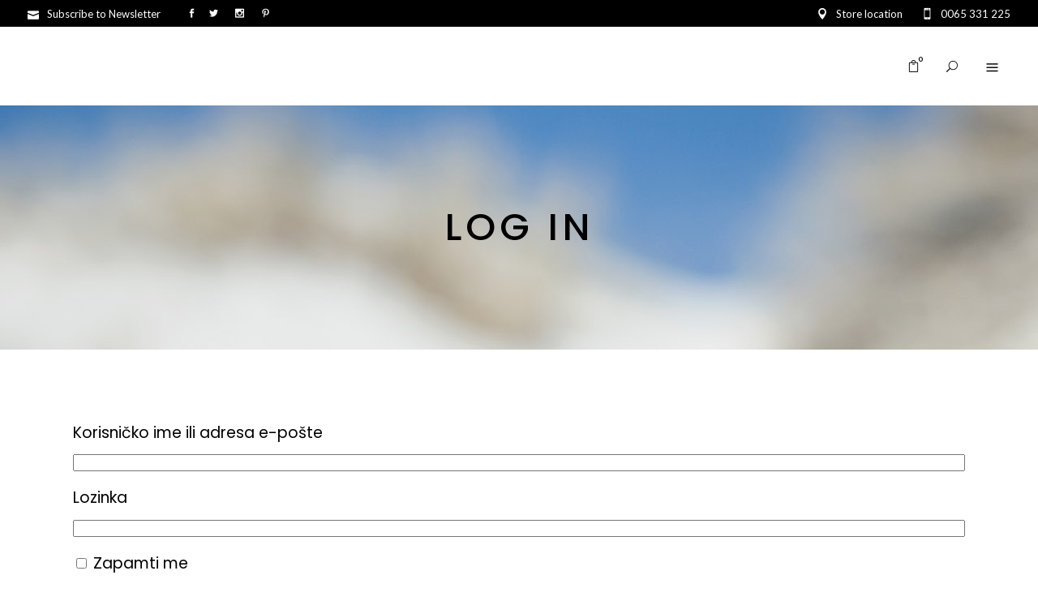

--- FILE ---
content_type: text/html; charset=UTF-8
request_url: https://happymetime.com/login/
body_size: 11960
content:
	<!DOCTYPE html>
<html lang="hr">
<head>
	<meta charset="UTF-8" />
	
				<meta name="viewport" content="width=device-width,initial-scale=1,user-scalable=no">
		
            
                        <link rel="shortcut icon" type="image/x-icon" href="http://happymetime.com/wp-content/themes/bridge/img/favicon.ico">
            <link rel="apple-touch-icon" href="http://happymetime.com/wp-content/themes/bridge/img/favicon.ico"/>
        
	<link rel="profile" href="http://gmpg.org/xfn/11" />
	<link rel="pingback" href="https://happymetime.com/xmlrpc.php" />

	<meta name='robots' content='index, follow, max-image-preview:large, max-snippet:-1, max-video-preview:-1' />

	<!-- This site is optimized with the Yoast SEO plugin v26.6 - https://yoast.com/wordpress/plugins/seo/ -->
	<title>Log In - Happy Me Time</title>
	<link rel="canonical" href="https://happymetime.com/login/" />
	<meta property="og:locale" content="hr_HR" />
	<meta property="og:type" content="article" />
	<meta property="og:title" content="Log In - Happy Me Time" />
	<meta property="og:url" content="https://happymetime.com/login/" />
	<meta property="og:site_name" content="Happy Me Time" />
	<script type="application/ld+json" class="yoast-schema-graph">{"@context":"https://schema.org","@graph":[{"@type":"WebPage","@id":"https://happymetime.com/login/","url":"https://happymetime.com/login/","name":"Log In - Happy Me Time","isPartOf":{"@id":"http://happymetime.com/#website"},"datePublished":"2014-09-08T23:45:41+00:00","breadcrumb":{"@id":"https://happymetime.com/login/#breadcrumb"},"inLanguage":"hr","potentialAction":[{"@type":"ReadAction","target":["https://happymetime.com/login/"]}]},{"@type":"BreadcrumbList","@id":"https://happymetime.com/login/#breadcrumb","itemListElement":[{"@type":"ListItem","position":1,"name":"Home","item":"http://happymetime.com/"},{"@type":"ListItem","position":2,"name":"Log In"}]},{"@type":"WebSite","@id":"http://happymetime.com/#website","url":"http://happymetime.com/","name":"Happy Me Time","description":"Take Time To Relax And Be Yourself","potentialAction":[{"@type":"SearchAction","target":{"@type":"EntryPoint","urlTemplate":"http://happymetime.com/?s={search_term_string}"},"query-input":{"@type":"PropertyValueSpecification","valueRequired":true,"valueName":"search_term_string"}}],"inLanguage":"hr"}]}</script>
	<!-- / Yoast SEO plugin. -->


<link rel='dns-prefetch' href='//cdn.jsdelivr.net' />
<link rel='dns-prefetch' href='//fonts.googleapis.com' />
<link rel="alternate" title="oEmbed (JSON)" type="application/json+oembed" href="https://happymetime.com/wp-json/oembed/1.0/embed?url=https%3A%2F%2Fhappymetime.com%2Flogin%2F&#038;lang=hr" />
<link rel="alternate" title="oEmbed (XML)" type="text/xml+oembed" href="https://happymetime.com/wp-json/oembed/1.0/embed?url=https%3A%2F%2Fhappymetime.com%2Flogin%2F&#038;format=xml&#038;lang=hr" />
<style id='wp-img-auto-sizes-contain-inline-css' type='text/css'>
img:is([sizes=auto i],[sizes^="auto," i]){contain-intrinsic-size:3000px 1500px}
/*# sourceURL=wp-img-auto-sizes-contain-inline-css */
</style>
<style id='wp-emoji-styles-inline-css' type='text/css'>

	img.wp-smiley, img.emoji {
		display: inline !important;
		border: none !important;
		box-shadow: none !important;
		height: 1em !important;
		width: 1em !important;
		margin: 0 0.07em !important;
		vertical-align: -0.1em !important;
		background: none !important;
		padding: 0 !important;
	}
/*# sourceURL=wp-emoji-styles-inline-css */
</style>
<link rel='stylesheet' id='wp-block-library-css' href='https://happymetime.com/wp-includes/css/dist/block-library/style.min.css?ver=f383e56e4c9bf834d3a2b073cc0286f5' type='text/css' media='all' />
<style id='classic-theme-styles-inline-css' type='text/css'>
/*! This file is auto-generated */
.wp-block-button__link{color:#fff;background-color:#32373c;border-radius:9999px;box-shadow:none;text-decoration:none;padding:calc(.667em + 2px) calc(1.333em + 2px);font-size:1.125em}.wp-block-file__button{background:#32373c;color:#fff;text-decoration:none}
/*# sourceURL=/wp-includes/css/classic-themes.min.css */
</style>
<style id='global-styles-inline-css' type='text/css'>
:root{--wp--preset--aspect-ratio--square: 1;--wp--preset--aspect-ratio--4-3: 4/3;--wp--preset--aspect-ratio--3-4: 3/4;--wp--preset--aspect-ratio--3-2: 3/2;--wp--preset--aspect-ratio--2-3: 2/3;--wp--preset--aspect-ratio--16-9: 16/9;--wp--preset--aspect-ratio--9-16: 9/16;--wp--preset--color--black: #000000;--wp--preset--color--cyan-bluish-gray: #abb8c3;--wp--preset--color--white: #ffffff;--wp--preset--color--pale-pink: #f78da7;--wp--preset--color--vivid-red: #cf2e2e;--wp--preset--color--luminous-vivid-orange: #ff6900;--wp--preset--color--luminous-vivid-amber: #fcb900;--wp--preset--color--light-green-cyan: #7bdcb5;--wp--preset--color--vivid-green-cyan: #00d084;--wp--preset--color--pale-cyan-blue: #8ed1fc;--wp--preset--color--vivid-cyan-blue: #0693e3;--wp--preset--color--vivid-purple: #9b51e0;--wp--preset--gradient--vivid-cyan-blue-to-vivid-purple: linear-gradient(135deg,rgb(6,147,227) 0%,rgb(155,81,224) 100%);--wp--preset--gradient--light-green-cyan-to-vivid-green-cyan: linear-gradient(135deg,rgb(122,220,180) 0%,rgb(0,208,130) 100%);--wp--preset--gradient--luminous-vivid-amber-to-luminous-vivid-orange: linear-gradient(135deg,rgb(252,185,0) 0%,rgb(255,105,0) 100%);--wp--preset--gradient--luminous-vivid-orange-to-vivid-red: linear-gradient(135deg,rgb(255,105,0) 0%,rgb(207,46,46) 100%);--wp--preset--gradient--very-light-gray-to-cyan-bluish-gray: linear-gradient(135deg,rgb(238,238,238) 0%,rgb(169,184,195) 100%);--wp--preset--gradient--cool-to-warm-spectrum: linear-gradient(135deg,rgb(74,234,220) 0%,rgb(151,120,209) 20%,rgb(207,42,186) 40%,rgb(238,44,130) 60%,rgb(251,105,98) 80%,rgb(254,248,76) 100%);--wp--preset--gradient--blush-light-purple: linear-gradient(135deg,rgb(255,206,236) 0%,rgb(152,150,240) 100%);--wp--preset--gradient--blush-bordeaux: linear-gradient(135deg,rgb(254,205,165) 0%,rgb(254,45,45) 50%,rgb(107,0,62) 100%);--wp--preset--gradient--luminous-dusk: linear-gradient(135deg,rgb(255,203,112) 0%,rgb(199,81,192) 50%,rgb(65,88,208) 100%);--wp--preset--gradient--pale-ocean: linear-gradient(135deg,rgb(255,245,203) 0%,rgb(182,227,212) 50%,rgb(51,167,181) 100%);--wp--preset--gradient--electric-grass: linear-gradient(135deg,rgb(202,248,128) 0%,rgb(113,206,126) 100%);--wp--preset--gradient--midnight: linear-gradient(135deg,rgb(2,3,129) 0%,rgb(40,116,252) 100%);--wp--preset--font-size--small: 13px;--wp--preset--font-size--medium: 20px;--wp--preset--font-size--large: 36px;--wp--preset--font-size--x-large: 42px;--wp--preset--spacing--20: 0.44rem;--wp--preset--spacing--30: 0.67rem;--wp--preset--spacing--40: 1rem;--wp--preset--spacing--50: 1.5rem;--wp--preset--spacing--60: 2.25rem;--wp--preset--spacing--70: 3.38rem;--wp--preset--spacing--80: 5.06rem;--wp--preset--shadow--natural: 6px 6px 9px rgba(0, 0, 0, 0.2);--wp--preset--shadow--deep: 12px 12px 50px rgba(0, 0, 0, 0.4);--wp--preset--shadow--sharp: 6px 6px 0px rgba(0, 0, 0, 0.2);--wp--preset--shadow--outlined: 6px 6px 0px -3px rgb(255, 255, 255), 6px 6px rgb(0, 0, 0);--wp--preset--shadow--crisp: 6px 6px 0px rgb(0, 0, 0);}:where(.is-layout-flex){gap: 0.5em;}:where(.is-layout-grid){gap: 0.5em;}body .is-layout-flex{display: flex;}.is-layout-flex{flex-wrap: wrap;align-items: center;}.is-layout-flex > :is(*, div){margin: 0;}body .is-layout-grid{display: grid;}.is-layout-grid > :is(*, div){margin: 0;}:where(.wp-block-columns.is-layout-flex){gap: 2em;}:where(.wp-block-columns.is-layout-grid){gap: 2em;}:where(.wp-block-post-template.is-layout-flex){gap: 1.25em;}:where(.wp-block-post-template.is-layout-grid){gap: 1.25em;}.has-black-color{color: var(--wp--preset--color--black) !important;}.has-cyan-bluish-gray-color{color: var(--wp--preset--color--cyan-bluish-gray) !important;}.has-white-color{color: var(--wp--preset--color--white) !important;}.has-pale-pink-color{color: var(--wp--preset--color--pale-pink) !important;}.has-vivid-red-color{color: var(--wp--preset--color--vivid-red) !important;}.has-luminous-vivid-orange-color{color: var(--wp--preset--color--luminous-vivid-orange) !important;}.has-luminous-vivid-amber-color{color: var(--wp--preset--color--luminous-vivid-amber) !important;}.has-light-green-cyan-color{color: var(--wp--preset--color--light-green-cyan) !important;}.has-vivid-green-cyan-color{color: var(--wp--preset--color--vivid-green-cyan) !important;}.has-pale-cyan-blue-color{color: var(--wp--preset--color--pale-cyan-blue) !important;}.has-vivid-cyan-blue-color{color: var(--wp--preset--color--vivid-cyan-blue) !important;}.has-vivid-purple-color{color: var(--wp--preset--color--vivid-purple) !important;}.has-black-background-color{background-color: var(--wp--preset--color--black) !important;}.has-cyan-bluish-gray-background-color{background-color: var(--wp--preset--color--cyan-bluish-gray) !important;}.has-white-background-color{background-color: var(--wp--preset--color--white) !important;}.has-pale-pink-background-color{background-color: var(--wp--preset--color--pale-pink) !important;}.has-vivid-red-background-color{background-color: var(--wp--preset--color--vivid-red) !important;}.has-luminous-vivid-orange-background-color{background-color: var(--wp--preset--color--luminous-vivid-orange) !important;}.has-luminous-vivid-amber-background-color{background-color: var(--wp--preset--color--luminous-vivid-amber) !important;}.has-light-green-cyan-background-color{background-color: var(--wp--preset--color--light-green-cyan) !important;}.has-vivid-green-cyan-background-color{background-color: var(--wp--preset--color--vivid-green-cyan) !important;}.has-pale-cyan-blue-background-color{background-color: var(--wp--preset--color--pale-cyan-blue) !important;}.has-vivid-cyan-blue-background-color{background-color: var(--wp--preset--color--vivid-cyan-blue) !important;}.has-vivid-purple-background-color{background-color: var(--wp--preset--color--vivid-purple) !important;}.has-black-border-color{border-color: var(--wp--preset--color--black) !important;}.has-cyan-bluish-gray-border-color{border-color: var(--wp--preset--color--cyan-bluish-gray) !important;}.has-white-border-color{border-color: var(--wp--preset--color--white) !important;}.has-pale-pink-border-color{border-color: var(--wp--preset--color--pale-pink) !important;}.has-vivid-red-border-color{border-color: var(--wp--preset--color--vivid-red) !important;}.has-luminous-vivid-orange-border-color{border-color: var(--wp--preset--color--luminous-vivid-orange) !important;}.has-luminous-vivid-amber-border-color{border-color: var(--wp--preset--color--luminous-vivid-amber) !important;}.has-light-green-cyan-border-color{border-color: var(--wp--preset--color--light-green-cyan) !important;}.has-vivid-green-cyan-border-color{border-color: var(--wp--preset--color--vivid-green-cyan) !important;}.has-pale-cyan-blue-border-color{border-color: var(--wp--preset--color--pale-cyan-blue) !important;}.has-vivid-cyan-blue-border-color{border-color: var(--wp--preset--color--vivid-cyan-blue) !important;}.has-vivid-purple-border-color{border-color: var(--wp--preset--color--vivid-purple) !important;}.has-vivid-cyan-blue-to-vivid-purple-gradient-background{background: var(--wp--preset--gradient--vivid-cyan-blue-to-vivid-purple) !important;}.has-light-green-cyan-to-vivid-green-cyan-gradient-background{background: var(--wp--preset--gradient--light-green-cyan-to-vivid-green-cyan) !important;}.has-luminous-vivid-amber-to-luminous-vivid-orange-gradient-background{background: var(--wp--preset--gradient--luminous-vivid-amber-to-luminous-vivid-orange) !important;}.has-luminous-vivid-orange-to-vivid-red-gradient-background{background: var(--wp--preset--gradient--luminous-vivid-orange-to-vivid-red) !important;}.has-very-light-gray-to-cyan-bluish-gray-gradient-background{background: var(--wp--preset--gradient--very-light-gray-to-cyan-bluish-gray) !important;}.has-cool-to-warm-spectrum-gradient-background{background: var(--wp--preset--gradient--cool-to-warm-spectrum) !important;}.has-blush-light-purple-gradient-background{background: var(--wp--preset--gradient--blush-light-purple) !important;}.has-blush-bordeaux-gradient-background{background: var(--wp--preset--gradient--blush-bordeaux) !important;}.has-luminous-dusk-gradient-background{background: var(--wp--preset--gradient--luminous-dusk) !important;}.has-pale-ocean-gradient-background{background: var(--wp--preset--gradient--pale-ocean) !important;}.has-electric-grass-gradient-background{background: var(--wp--preset--gradient--electric-grass) !important;}.has-midnight-gradient-background{background: var(--wp--preset--gradient--midnight) !important;}.has-small-font-size{font-size: var(--wp--preset--font-size--small) !important;}.has-medium-font-size{font-size: var(--wp--preset--font-size--medium) !important;}.has-large-font-size{font-size: var(--wp--preset--font-size--large) !important;}.has-x-large-font-size{font-size: var(--wp--preset--font-size--x-large) !important;}
:where(.wp-block-post-template.is-layout-flex){gap: 1.25em;}:where(.wp-block-post-template.is-layout-grid){gap: 1.25em;}
:where(.wp-block-term-template.is-layout-flex){gap: 1.25em;}:where(.wp-block-term-template.is-layout-grid){gap: 1.25em;}
:where(.wp-block-columns.is-layout-flex){gap: 2em;}:where(.wp-block-columns.is-layout-grid){gap: 2em;}
:root :where(.wp-block-pullquote){font-size: 1.5em;line-height: 1.6;}
/*# sourceURL=global-styles-inline-css */
</style>
<link rel='stylesheet' id='contact-form-7-css' href='https://happymetime.com/wp-content/plugins/contact-form-7/includes/css/styles.css?ver=6.1.4' type='text/css' media='all' />
<link rel='stylesheet' id='responsive-lightbox-swipebox-css' href='https://happymetime.com/wp-content/plugins/responsive-lightbox/assets/swipebox/swipebox.min.css?ver=1.5.2' type='text/css' media='all' />
<link rel='stylesheet' id='theme-my-login-css' href='https://happymetime.com/wp-content/plugins/theme-my-login/assets/styles/theme-my-login.min.css?ver=7.1.14' type='text/css' media='all' />
<style id='woocommerce-inline-inline-css' type='text/css'>
.woocommerce form .form-row .required { visibility: visible; }
/*# sourceURL=woocommerce-inline-inline-css */
</style>
<link rel='stylesheet' id='mediaelement-css' href='https://happymetime.com/wp-includes/js/mediaelement/mediaelementplayer-legacy.min.css?ver=4.2.17' type='text/css' media='all' />
<link rel='stylesheet' id='wp-mediaelement-css' href='https://happymetime.com/wp-includes/js/mediaelement/wp-mediaelement.min.css?ver=f383e56e4c9bf834d3a2b073cc0286f5' type='text/css' media='all' />
<link rel='stylesheet' id='bridge-default-style-css' href='https://happymetime.com/wp-content/themes/bridge/style.css?ver=f383e56e4c9bf834d3a2b073cc0286f5' type='text/css' media='all' />
<link rel='stylesheet' id='bridge-qode-font_awesome-css' href='https://happymetime.com/wp-content/themes/bridge/css/font-awesome/css/font-awesome.min.css?ver=f383e56e4c9bf834d3a2b073cc0286f5' type='text/css' media='all' />
<link rel='stylesheet' id='bridge-qode-font_elegant-css' href='https://happymetime.com/wp-content/themes/bridge/css/elegant-icons/style.min.css?ver=f383e56e4c9bf834d3a2b073cc0286f5' type='text/css' media='all' />
<link rel='stylesheet' id='bridge-qode-linea_icons-css' href='https://happymetime.com/wp-content/themes/bridge/css/linea-icons/style.css?ver=f383e56e4c9bf834d3a2b073cc0286f5' type='text/css' media='all' />
<link rel='stylesheet' id='bridge-qode-dripicons-css' href='https://happymetime.com/wp-content/themes/bridge/css/dripicons/dripicons.css?ver=f383e56e4c9bf834d3a2b073cc0286f5' type='text/css' media='all' />
<link rel='stylesheet' id='bridge-qode-kiko-css' href='https://happymetime.com/wp-content/themes/bridge/css/kiko/kiko-all.css?ver=f383e56e4c9bf834d3a2b073cc0286f5' type='text/css' media='all' />
<link rel='stylesheet' id='bridge-qode-font_awesome_5-css' href='https://happymetime.com/wp-content/themes/bridge/css/font-awesome-5/css/font-awesome-5.min.css?ver=f383e56e4c9bf834d3a2b073cc0286f5' type='text/css' media='all' />
<link rel='stylesheet' id='bridge-stylesheet-css' href='https://happymetime.com/wp-content/themes/bridge/css/stylesheet.min.css?ver=f383e56e4c9bf834d3a2b073cc0286f5' type='text/css' media='all' />
<style id='bridge-stylesheet-inline-css' type='text/css'>
   .page-id-27.disabled_footer_top .footer_top_holder, .page-id-27.disabled_footer_bottom .footer_bottom_holder { display: none;}


/*# sourceURL=bridge-stylesheet-inline-css */
</style>
<link rel='stylesheet' id='bridge-woocommerce-css' href='https://happymetime.com/wp-content/themes/bridge/css/woocommerce.min.css?ver=f383e56e4c9bf834d3a2b073cc0286f5' type='text/css' media='all' />
<link rel='stylesheet' id='bridge-woocommerce-responsive-css' href='https://happymetime.com/wp-content/themes/bridge/css/woocommerce_responsive.min.css?ver=f383e56e4c9bf834d3a2b073cc0286f5' type='text/css' media='all' />
<link rel='stylesheet' id='bridge-print-css' href='https://happymetime.com/wp-content/themes/bridge/css/print.css?ver=f383e56e4c9bf834d3a2b073cc0286f5' type='text/css' media='all' />
<link rel='stylesheet' id='bridge-style-dynamic-css' href='https://happymetime.com/wp-content/themes/bridge/css/style_dynamic_callback.php?ver=f383e56e4c9bf834d3a2b073cc0286f5' type='text/css' media='all' />
<link rel='stylesheet' id='bridge-responsive-css' href='https://happymetime.com/wp-content/themes/bridge/css/responsive.min.css?ver=f383e56e4c9bf834d3a2b073cc0286f5' type='text/css' media='all' />
<link rel='stylesheet' id='bridge-style-dynamic-responsive-css' href='https://happymetime.com/wp-content/themes/bridge/css/style_dynamic_responsive_callback.php?ver=f383e56e4c9bf834d3a2b073cc0286f5' type='text/css' media='all' />
<style id='bridge-style-dynamic-responsive-inline-css' type='text/css'>
.q_image_with_text_over table td .desc {
    padding: 9% 5% 5% 57%;
    text-align: left;
}

@media only screen and (min-width: 1025px) and (max-width: 1366px){
    .q_image_with_text_over table td .desc{
        padding-left: 53%;
    }
}

@media only screen and (max-width: 480px){
    .q_image_with_text_over table td .desc{
        display: none;
    }
}

.woocommerce div.product .summary p.price, .woocommerce div.product .summary p.price span.amount {
    margin-bottom: 11px;
}
.woocommerce .quantity .minus, .woocommerce #content .quantity .minus, .woocommerce-page .quantity .minus, .woocommerce-page #content .quantity .minus, .woocommerce .quantity .plus, .woocommerce #content .quantity .plus, .woocommerce-page .quantity .plus, .woocommerce-page #content .quantity .plus {
    border: 1px solid #000;
    width: 38px;
    height: 38px;
    line-height: 38px;
    border-radius: 0;
}
.woocommerce div.product .cart .quantity {
    padding-top: 0px;
}
.woocommerce div.product div.product_meta>.social_share_list_holder>span, .woocommerce div.product div.product_meta>span {
    font-family: Poppins;
    color: #000;
    font-weight: 500;
    letter-spacing: 1px;
}
.woocommerce div.product div.product_meta>span a, .woocommerce div.product div.product_meta>span span {
    font-weight: 500;
    font-family: Lato;
    font-size: 16px;
}
.q_accordion_holder.accordion.boxed .ui-accordion-header {
    background-color: #fff;
    border: 1px solid #000;
}
.q_accordion_holder.accordion .ui-accordion-header:hover {
    background-color: #f8f8f8;
    border: 1px solid #000;
}
.q_accordion_holder.accordion .ui-accordion-header, .q_accordion_holder.accordion.with_icon .ui-accordion-header {
    color: #000;
    font-weight: 500;
    text-transform: uppercase;
    letter-spacing: 1px;
    font-family: Poppins;
    line-height: 24px;
}
textarea#comment {
    border: 1px solid #000;
}
.woocommerce table.shop_attributes th {
    font-weight: 500;
    color: #000;
}
td.woocommerce-product-attributes-item__value {
    color: #959595;
    font-size: 15px;
    font-weight: 500;
}
.woocommerce div.product div.related, .woocommerce div.product div.upsells {
    padding-top: 87px;
}
.qode-pl-holder .qode-pli-text-wrapper {
    margin: 15px 0;
}
.qode-pl-holder.qode-normal-space .qode-pl-outer .qode-pli {
    padding: 0 15px 45px;
}
.qode-pl-holder .qode-pli .qode-pli-price {
    color: #959595;
    font-size: 16px;
    font-weight: 400;
    letter-spacing: 1px;
    font-family: Lato;
}
.qode-pl-holder.qode-info-below-image .qode-pli .qode-pli-text-wrapper .qode-pli-add-to-cart a:hover {
    font-family: Lato;
    font-weight: 600;
}
.qode-pl-holder.qode-info-below-image .qode-pli .qode-pli-text-wrapper .qode-pli-add-to-cart {
    font-family: Lato;
     font-weight: 500;
}
.latest_post_holder.boxes>ul>li .latest_post {
    padding: 30px 0px 30px;
}
.latest_post_inner .post_infos {
    font-family: Lato;
    color: #000;
    font-size: 16px;
    line-height: 26px;
    font-weight: 400;
}
.two_columns_75_25.background_color_sidebar.grid2.clearfix {
    padding-bottom: 48px;
}
#respond input[type=text], #respond input[type=email], #respond textarea, .contact_form input[type=text], .contact_form textarea {
    border: 1px solid #000;
}
.comment_holder .comment .text .comment-reply-link, .comment_holder .comment .text .replay {
    font-size: 13px;
    font-weight: 500;
    padding: 0px 0 0 10px;
    letter-spacing: 1px;
}
.latest_post_inner .post_infos {
    margin: 6px 0 13px;
}
.footer_top .widget_meta>ul>li, .footer_top .widget_nav_menu ul li, .footer_top .widget_pages ul li, .footer_top .widget_recent_comments>ul>li, .footer_top .widget_recent_entries>ul>li {
    text-transform: uppercase;
    font-size: 14px;
    letter-spacing: 1px;
    padding: 0 0 23px;

}
.q_icon_with_title.tiny .icon_text_holder {
    padding: 1px 0 0 17px;
}
.header_top p {
    font-size: 13px;
}
.q_icon_with_title:not(.right) .icon_holder {
    margin: -2px 0 0 8px;
}
.q_image_with_text_over .desc, .q_image_with_text_over .text:hover .caption, .q_image_with_text_over .text:hover .icon_holder{
opacity: 1;
}
.footer_top .q_social_icon_holder:hover span.simple_social{
color: #959595 !important;
}
.shopping_cart_dropdown .qbutton{
color: #000;
}

.shopping_cart_dropdown .qbutton:hover{
color: #fff;
}
.header_top .q_social_icon_holder:hover .simple_social{
color: #959595 !important;
}
.shopping_cart_header .header_cart.cart_icon:before{
color: #000;
transition: all 0.3s ease;
}

.shopping_cart_outer:hover .shopping_cart_header .header_cart.cart_icon:before{
color: #959595;
}

.shopping_cart_header .header_cart.cart_icon .header_cart_span{
background-color: #000;
transition: all 0.3s ease;
}

.shopping_cart_outer:hover .shopping_cart_header .header_cart.cart_icon .header_cart_span{
background-color: #959595;
}
.side_menu_button>a.search_button span{
position: relative;
top: -2px;
}
.cf7_custom_style_2 input.wpcf7-form-control.wpcf7-submit, .cf7_custom_style_2 input.wpcf7-form-control.wpcf7-submit:not([disabled]) {
    margin-top: 17px;
}

@media only screen and (max-width: 768px){
.latest_post_holder.boxes.three_columns>ul>li:nth-child(3n+1){
clear: none;
}
}

@media only screen and (min-width: 1025px) and (max-width: 1281px){
.q_image_with_text_over .desc h3{
font-size: 25px;
line-height: 30px;
}
}
.page_not_found {
    margin: 0 13% 83px;
}
.woocommerce form.checkout .col2-set .form-row input[type=text], .woocommerce form.checkout .col2-set .form-row input[type=email], .woocommerce form.checkout .col2-set .form-row input[type=password], .woocommerce form.checkout .col2-set .form-row input[type=tel]{
border: 1px solid #e6e6e6;
}

.woocommerce #payment ul.payment_methods li{
margin-bottom: 0;
}

.woocommerce .woocommerce-terms-and-conditions-wrapper {
margin: 0 0 28px;
}
.side_menu_slide_from_right .side_menu {
    padding: 4% 50px 50px;
}
.q_accordion_holder.accordion .ui-state-active{
    background-color: #f8f8f8;
}

.q_accordion_holder.accordion h5.ui-accordion-header{
    border: 1px solid #000;
    margin: 0 0 15px;
    padding-top: 13px;
    padding-bottom: 12px;
}

.q_accordion_holder.accordion .ui-accordion-header .accordion_mark.left_mark{
    border: none;
}

.q_accordion_holder.accordion .ui-accordion-header.ui-state-active .accordion_mark{
    background-color: transparent;
}

.q_accordion_holder.accordion div.accordion_content{
    padding-left: 0
}

.q_accordion_holder.accordion div.accordion_content_inner{
    padding: 0 0 28px;
}

.q_accordion_holder.accordion .ui-accordion-header .accordion_mark_icon, .q_accordion_holder.accordion .ui-accordion-header .accordion_mark{
    height: 50px;
    width: 50px;
}

.q_accordion_holder.accordion.without_icon .ui-accordion-header span.tab-title{
    padding-left: 50px;
}
.side_menu .gallery img{
    border: none !important;
}

.qode_search_form_3 .qode_search_close{
right: 2.1%;
}

.side_menu a.close_side_menu{
top: 75px;
right: 45px;
}
.header_top .right {
    margin-right: -7px;
}
.side_menu a.close_side_menu{
top: 75px;
right: 45px;
}
.side_menu_button>a.side_menu_button_link span {
    top: 0px;
    font-size: 23px;
}
.header_top .q_icon_with_title:not(.right) .icon_holder{
position: relative;
top: 2px;
}
nav.main_menu ul li a span.underline_dash, nav.vertical_menu ul li a span.underline_dash{
bottom: 1px;
}
.shopping_cart_header .header_cart.cart_icon:before{
font-size: 15px;
}

.shopping_cart_header .header_cart.cart_icon .header_cart_span{
background-color: transparent;
color: #000;
top: -6px;
right: -10px;
}
.header_bottom .shopping_cart_header {
    margin: 0 -11px 0 0px;
}
.q_image_with_text_over table td .desc a{
position: relative;
}

.q_image_with_text_over table td .desc a:before{
content: '';
width: 100%;
height: 1px;
bottom: -3px;
left: 0;
background-color: currentColor;;
position: absolute;
}
.latest_post_holder.boxes>ul>li .latest_post p.excerpt {
    margin: 3px 0 14px;
}
.footer_top .widget_nav_menu li.menu-item a{
position: relative;
display: inline-block;
}

.footer_top .widget_nav_menu li.menu-item a:before{
content: '';
position: absolute;
opacity: 0;
left: 0;
bottom: 0;
width: 100%;
height: 1px;
background-color: currentColor;
transition: opacity .2s ease-in-out;
}

.footer_top .widget_nav_menu li.menu-item a:hover:before{
opacity: 1;
}
.q_accordion_holder.accordion .ui-accordion-header, .q_accordion_holder.accordion.with_icon .ui-accordion-header{
 font-weight: 500;
}
span.comment_date {
    font-family: 'Lato', sans-serif;
    color: #000;
}
.woocommerce-cart table.cart tbody tr td a:not(.checkout-button), .woocommerce-checkout .checkout table tbody tr td a {
    color: #000;
    font-size: 14px;
    text-transform: uppercase;
    letter-spacing: 1px;
    font-weight: 500;
    font-family: Poppins;
}
.woocommerce .checkout table.shop_table thead tr th, .woocommerce table.cart thead tr th, .woocommerce-account table.my_account_orders thead tr th, .woocommerce-page .checkout table.shop_table thead tr th, .woocommerce-page table.cart thead tr th, .woocommerce-page table.my_account_orders thead tr th {
    font-family: Poppins,sans-serif;
}
.woocommerce div.cart-collaterals div.cart_totals table strong, .woocommerce div.cart-collaterals div.cart_totals table th, .woocommerce-page .div.cart-collaterals div.cart_totals table strong, .woocommerce-page .div.cart-collaterals div.cart_totals table th {
    font-family: Lato;
    font-size: 16px;
    font-weight: 400;
}
.woocommerce form.checkout table.shop_table td, .woocommerce form.checkout table.shop_table th {
    font-family: Lato;
    font-size: 16px;
    font-weight: 400;
}
aside.sidebar .widget.widget_recent_entries a, aside.sidebar .widget.widget_categories a{
font-size: 14px;
letter-spacing: 1px;
text-transform: uppercase;
}
.shopping_cart_outer:hover .shopping_cart_header .header_cart.cart_icon .header_cart_span{
background-color: transparent;
}

.shopping_cart_dropdown ul li a{
color: #fff;
}

.shopping_cart_dropdown ul li a:hover{
color: #959595;
}
.shopping_cart_dropdown .qbutton{
background-color: transparent;
color: #fff;
}

.shopping_cart_dropdown .qbutton:hover{
background-color: #fff;
color: #000;
}
.shopping_cart_dropdown span.total{
color: #fff;
}
.shopping_cart_dropdown ul li{
color: #fff;
}

@media only screen and (max-width: 1024px){
    nav.main_menu > ul > li > a{
        padding: 0 15px;
    }
}
/*# sourceURL=bridge-style-dynamic-responsive-inline-css */
</style>
<link rel='stylesheet' id='js_composer_front-css' href='https://happymetime.com/wp-content/plugins/js_composer/assets/css/js_composer.min.css?ver=8.6.1' type='text/css' media='all' />
<link rel='stylesheet' id='bridge-style-handle-google-fonts-css' href='https://fonts.googleapis.com/css?family=Raleway%3A100%2C200%2C300%2C400%2C500%2C600%2C700%2C800%2C900%2C100italic%2C300italic%2C400italic%2C700italic%7CPoppins%3A100%2C200%2C300%2C400%2C500%2C600%2C700%2C800%2C900%2C100italic%2C300italic%2C400italic%2C700italic%7CLato%3A100%2C200%2C300%2C400%2C500%2C600%2C700%2C800%2C900%2C100italic%2C300italic%2C400italic%2C700italic&#038;subset=latin%2Clatin-ext&#038;ver=1.0.0' type='text/css' media='all' />
<link rel='stylesheet' id='bridge-core-dashboard-style-css' href='https://happymetime.com/wp-content/plugins/bridge-core/modules/core-dashboard/assets/css/core-dashboard.min.css?ver=f383e56e4c9bf834d3a2b073cc0286f5' type='text/css' media='all' />
<link rel='stylesheet' id='wp-pagenavi-css' href='https://happymetime.com/wp-content/plugins/wp-pagenavi/pagenavi-css.css?ver=2.70' type='text/css' media='all' />
<link rel='stylesheet' id='elementor-frontend-css' href='https://happymetime.com/wp-content/plugins/elementor/assets/css/frontend.min.css?ver=3.33.4' type='text/css' media='all' />
<link rel='stylesheet' id='eael-general-css' href='https://happymetime.com/wp-content/plugins/essential-addons-for-elementor-lite/assets/front-end/css/view/general.min.css?ver=6.5.3' type='text/css' media='all' />
<script type="text/javascript" src="https://happymetime.com/wp-includes/js/tinymce/tinymce.min.js?ver=49110-20250317" id="wp-tinymce-root-js"></script>
<script type="text/javascript" src="https://happymetime.com/wp-includes/js/tinymce/plugins/compat3x/plugin.min.js?ver=49110-20250317" id="wp-tinymce-js"></script>
<script type="text/javascript" id="nb-jquery" src="https://happymetime.com/wp-includes/js/jquery/jquery.min.js?ver=3.7.1" id="jquery-core-js"></script>
<script type="text/javascript" src="https://happymetime.com/wp-includes/js/jquery/jquery-migrate.min.js?ver=3.4.1" id="jquery-migrate-js"></script>
<script type="text/javascript" src="https://happymetime.com/wp-content/plugins/responsive-lightbox/assets/swipebox/jquery.swipebox.min.js?ver=1.5.2" id="responsive-lightbox-swipebox-js"></script>
<script type="text/javascript" src="https://happymetime.com/wp-includes/js/underscore.min.js?ver=1.13.7" id="underscore-js"></script>
<script type="text/javascript" src="https://happymetime.com/wp-content/plugins/responsive-lightbox/assets/infinitescroll/infinite-scroll.pkgd.min.js?ver=4.0.1" id="responsive-lightbox-infinite-scroll-js"></script>
<script type="text/javascript" id="responsive-lightbox-js-before">
/* <![CDATA[ */
var rlArgs = {"script":"swipebox","selector":"lightbox","customEvents":"","activeGalleries":true,"animation":true,"hideCloseButtonOnMobile":false,"removeBarsOnMobile":false,"hideBars":true,"hideBarsDelay":5000,"videoMaxWidth":1080,"useSVG":true,"loopAtEnd":false,"woocommerce_gallery":false,"ajaxurl":"https:\/\/happymetime.com\/wp-admin\/admin-ajax.php","nonce":"5862bb03d5","preview":false,"postId":27,"scriptExtension":false};

//# sourceURL=responsive-lightbox-js-before
/* ]]> */
</script>
<script type="text/javascript" src="https://happymetime.com/wp-content/plugins/responsive-lightbox/js/front.js?ver=2.5.5" id="responsive-lightbox-js"></script>
<script type="text/javascript" src="https://happymetime.com/wp-content/plugins/woocommerce/assets/js/jquery-blockui/jquery.blockUI.min.js?ver=2.7.0-wc.10.4.2" id="wc-jquery-blockui-js" data-wp-strategy="defer"></script>
<script type="text/javascript" id="wc-add-to-cart-js-extra">
/* <![CDATA[ */
var wc_add_to_cart_params = {"ajax_url":"/wp-admin/admin-ajax.php","wc_ajax_url":"/?wc-ajax=%%endpoint%%","i18n_view_cart":"Vidi ko\u0161aricu","cart_url":"https://happymetime.com/cart/","is_cart":"","cart_redirect_after_add":"no"};
//# sourceURL=wc-add-to-cart-js-extra
/* ]]> */
</script>
<script type="text/javascript" src="https://happymetime.com/wp-content/plugins/woocommerce/assets/js/frontend/add-to-cart.min.js?ver=10.4.2" id="wc-add-to-cart-js" data-wp-strategy="defer"></script>
<script type="text/javascript" src="https://happymetime.com/wp-content/plugins/woocommerce/assets/js/js-cookie/js.cookie.min.js?ver=2.1.4-wc.10.4.2" id="wc-js-cookie-js" defer="defer" data-wp-strategy="defer"></script>
<script type="text/javascript" id="woocommerce-js-extra">
/* <![CDATA[ */
var woocommerce_params = {"ajax_url":"/wp-admin/admin-ajax.php","wc_ajax_url":"/?wc-ajax=%%endpoint%%","i18n_password_show":"Prika\u017ei lozinku","i18n_password_hide":"Sakrij lozinku"};
//# sourceURL=woocommerce-js-extra
/* ]]> */
</script>
<script type="text/javascript" src="https://happymetime.com/wp-content/plugins/woocommerce/assets/js/frontend/woocommerce.min.js?ver=10.4.2" id="woocommerce-js" defer="defer" data-wp-strategy="defer"></script>
<script type="text/javascript" src="https://happymetime.com/wp-content/plugins/js_composer/assets/js/vendors/woocommerce-add-to-cart.js?ver=8.6.1" id="vc_woocommerce-add-to-cart-js-js"></script>
<script type="text/javascript" src="https://happymetime.com/wp-content/plugins/woocommerce/assets/js/select2/select2.full.min.js?ver=4.0.3-wc.10.4.2" id="wc-select2-js" defer="defer" data-wp-strategy="defer"></script>
<script></script><link rel="https://api.w.org/" href="https://happymetime.com/wp-json/" /><link rel="alternate" title="JSON" type="application/json" href="https://happymetime.com/wp-json/wp/v2/pages/27" />
<link rel='shortlink' href='https://happymetime.com/?p=27' />
<meta name='robots' content='noindex, follow' />
<link rel='dns-prefetch' href='//cdn.jsdelivr.net' />
<link rel='dns-prefetch' href='//fonts.googleapis.com' />
<script type="text/javascript">
(function(url){
	if(/(?:Chrome\/26\.0\.1410\.63 Safari\/537\.31|WordfenceTestMonBot)/.test(navigator.userAgent)){ return; }
	var addEvent = function(evt, handler) {
		if (window.addEventListener) {
			document.addEventListener(evt, handler, false);
		} else if (window.attachEvent) {
			document.attachEvent('on' + evt, handler);
		}
	};
	var removeEvent = function(evt, handler) {
		if (window.removeEventListener) {
			document.removeEventListener(evt, handler, false);
		} else if (window.detachEvent) {
			document.detachEvent('on' + evt, handler);
		}
	};
	var evts = 'contextmenu dblclick drag dragend dragenter dragleave dragover dragstart drop keydown keypress keyup mousedown mousemove mouseout mouseover mouseup mousewheel scroll'.split(' ');
	var logHuman = function() {
		if (window.wfLogHumanRan) { return; }
		window.wfLogHumanRan = true;
		var wfscr = document.createElement('script');
		wfscr.type = 'text/javascript';
		wfscr.async = true;
		wfscr.src = url + '&r=' + Math.random();
		(document.getElementsByTagName('head')[0]||document.getElementsByTagName('body')[0]).appendChild(wfscr);
		for (var i = 0; i < evts.length; i++) {
			removeEvent(evts[i], logHuman);
		}
	};
	for (var i = 0; i < evts.length; i++) {
		addEvent(evts[i], logHuman);
	}
})('//happymetime.com/?wordfence_lh=1&hid=C94580F8DDF673DAD2FB1E1732131A45');
</script>	<meta name='referrer' content='strict-origin-when-cross-origin' />
	
<script type='text/javascript' src='https://happymetime.com/wp-content/plugins/wp-spamshield/js/jscripts.php'></script> 
	<noscript><style>.woocommerce-product-gallery{ opacity: 1 !important; }</style></noscript>
	<meta name="generator" content="Elementor 3.33.4; features: additional_custom_breakpoints; settings: css_print_method-external, google_font-enabled, font_display-auto">
			<style>
				.e-con.e-parent:nth-of-type(n+4):not(.e-lazyloaded):not(.e-no-lazyload),
				.e-con.e-parent:nth-of-type(n+4):not(.e-lazyloaded):not(.e-no-lazyload) * {
					background-image: none !important;
				}
				@media screen and (max-height: 1024px) {
					.e-con.e-parent:nth-of-type(n+3):not(.e-lazyloaded):not(.e-no-lazyload),
					.e-con.e-parent:nth-of-type(n+3):not(.e-lazyloaded):not(.e-no-lazyload) * {
						background-image: none !important;
					}
				}
				@media screen and (max-height: 640px) {
					.e-con.e-parent:nth-of-type(n+2):not(.e-lazyloaded):not(.e-no-lazyload),
					.e-con.e-parent:nth-of-type(n+2):not(.e-lazyloaded):not(.e-no-lazyload) * {
						background-image: none !important;
					}
				}
			</style>
			<meta name="generator" content="Powered by WPBakery Page Builder - drag and drop page builder for WordPress."/>
<meta name="generator" content="Powered by Slider Revolution 6.7.35 - responsive, Mobile-Friendly Slider Plugin for WordPress with comfortable drag and drop interface." />
<script>function setREVStartSize(e){
			//window.requestAnimationFrame(function() {
				window.RSIW = window.RSIW===undefined ? window.innerWidth : window.RSIW;
				window.RSIH = window.RSIH===undefined ? window.innerHeight : window.RSIH;
				try {
					var pw = document.getElementById(e.c).parentNode.offsetWidth,
						newh;
					pw = pw===0 || isNaN(pw) || (e.l=="fullwidth" || e.layout=="fullwidth") ? window.RSIW : pw;
					e.tabw = e.tabw===undefined ? 0 : parseInt(e.tabw);
					e.thumbw = e.thumbw===undefined ? 0 : parseInt(e.thumbw);
					e.tabh = e.tabh===undefined ? 0 : parseInt(e.tabh);
					e.thumbh = e.thumbh===undefined ? 0 : parseInt(e.thumbh);
					e.tabhide = e.tabhide===undefined ? 0 : parseInt(e.tabhide);
					e.thumbhide = e.thumbhide===undefined ? 0 : parseInt(e.thumbhide);
					e.mh = e.mh===undefined || e.mh=="" || e.mh==="auto" ? 0 : parseInt(e.mh,0);
					if(e.layout==="fullscreen" || e.l==="fullscreen")
						newh = Math.max(e.mh,window.RSIH);
					else{
						e.gw = Array.isArray(e.gw) ? e.gw : [e.gw];
						for (var i in e.rl) if (e.gw[i]===undefined || e.gw[i]===0) e.gw[i] = e.gw[i-1];
						e.gh = e.el===undefined || e.el==="" || (Array.isArray(e.el) && e.el.length==0)? e.gh : e.el;
						e.gh = Array.isArray(e.gh) ? e.gh : [e.gh];
						for (var i in e.rl) if (e.gh[i]===undefined || e.gh[i]===0) e.gh[i] = e.gh[i-1];
											
						var nl = new Array(e.rl.length),
							ix = 0,
							sl;
						e.tabw = e.tabhide>=pw ? 0 : e.tabw;
						e.thumbw = e.thumbhide>=pw ? 0 : e.thumbw;
						e.tabh = e.tabhide>=pw ? 0 : e.tabh;
						e.thumbh = e.thumbhide>=pw ? 0 : e.thumbh;
						for (var i in e.rl) nl[i] = e.rl[i]<window.RSIW ? 0 : e.rl[i];
						sl = nl[0];
						for (var i in nl) if (sl>nl[i] && nl[i]>0) { sl = nl[i]; ix=i;}
						var m = pw>(e.gw[ix]+e.tabw+e.thumbw) ? 1 : (pw-(e.tabw+e.thumbw)) / (e.gw[ix]);
						newh =  (e.gh[ix] * m) + (e.tabh + e.thumbh);
					}
					var el = document.getElementById(e.c);
					if (el!==null && el) el.style.height = newh+"px";
					el = document.getElementById(e.c+"_wrapper");
					if (el!==null && el) {
						el.style.height = newh+"px";
						el.style.display = "block";
					}
				} catch(e){
					console.log("Failure at Presize of Slider:" + e)
				}
			//});
		  };</script>
<noscript><style> .wpb_animate_when_almost_visible { opacity: 1; }</style></noscript>
<script type='text/javascript' src='https://happymetime.com/wp-content/plugins/wp-spamshield/js/jscripts.php'></script> 
</head>

<body class="nb-3-3-8 nimble-no-local-data-skp__post_page_27 nimble-no-group-site-tmpl-skp__all_page wp-singular page-template-default page page-id-27 wp-theme-bridge theme-bridge bridge-core-3.3.4.3 sek-hide-rc-badge tml-action tml-action-login woocommerce-no-js metaslider-plugin  qode_grid_1300 side_menu_slide_from_right footer_responsive_adv hide_top_bar_on_mobile_header columns-3 qode-theme-ver-30.8.8.3 qode-theme-bridge wpb-js-composer js-comp-ver-8.6.1 vc_responsive elementor-default elementor-kit-994" itemscope itemtype="http://schema.org/WebPage">



	<section class="side_menu right dark side_area_alignment_center">
				<a href="#" target="_self" class="close_side_menu ">
					</a>
		<div id="media_image-3" class="widget widget_media_image posts_holder"><a href="https://bridge302.qodeinteractive.com/"><img class="image " src="https://bridge302.qodeinteractive.com/wp-content/uploads/2019/12/logo.png" alt="m" width="118" height="42" decoding="async" /></a></div><div class="widget qode_separator_widget " style="margin-bottom: 15px;"></div><div id="text-5" class="widget widget_text posts_holder">			<div class="textwidget"><p>Lorem ipsum dolor sit amet, te modus tantas expetenda per. Pro alterum equidem constituam ne, ei qui veritus tibique facilisi, per clita dolore id. Autem graeco menandri quo in. Cum zril electram ei, et sea cibo prima assum. Id mei elitr saepe corrumpit, omnis verear.</p>
</div>
		</div><div class="widget qode_separator_widget " style="margin-bottom: 49px;"></div><span class='q_social_icon_holder normal_social' data-color=#000000 data-hover-color=#959595><a itemprop='url' href='https://www.facebook.com/QodeInteractive/' target='_blank'><span aria-hidden="true" class="qode_icon_font_elegant social_facebook  simple_social" style="color: #000000;margin: 0 13px 0 0;font-size: 14px;" ></span></a></span><span class='q_social_icon_holder normal_social' data-color=#000000 data-hover-color=#959595><a itemprop='url' href='https://twitter.com/QodeInteractive' target='_blank'><span aria-hidden="true" class="qode_icon_font_elegant social_twitter  simple_social" style="color: #000000;margin: 0 13px 0 0 ;font-size: 14px;" ></span></a></span><span class='q_social_icon_holder normal_social' data-color=#000000 data-hover-color=#959595><a itemprop='url' href='https://www.instagram.com/qodeinteractive/' target='_blank'><span aria-hidden="true" class="qode_icon_font_elegant social_instagram  simple_social" style="color: #000000;margin: 0 13px 0 0;" ></span></a></span><span class='q_social_icon_holder normal_social' data-color=#000000 data-hover-color=#959595><a itemprop='url' href='https://www.pinterest.com/qodeinteractive/' target='_blank'><span aria-hidden="true" class="qode_icon_font_elegant social_pinterest  simple_social" style="color: #000000;margin: 0 0 0 0;font-size: 14px;" ></span></a></span></section>

<div class="wrapper">
	<div class="wrapper_inner">

    
		<!-- Google Analytics start -->
				<!-- Google Analytics end -->

		
	<header class="has_woocommerce_dropdown  has_top scroll_header_top_area  stick scrolled_not_transparent page_header">
	<div class="header_inner clearfix">
		
<form role="search" action="http://happymetime.com/" class="qode_search_form_3" method="get">
	                <div class="form_holder_outer">
                    <div class="form_holder">

                        <input type="text" placeholder="Search" name="s" class="qode_search_field" autocomplete="off" />
                        <div class="qode_search_close">
                            <a href="#">
								<span aria-hidden="true" class="qode_icon_font_elegant icon_close " ></span>                            </a>
                        </div>
                    </div>
                </div>
				</form>		<div class="header_top_bottom_holder">
				<div class="header_top clearfix" style='background-color:rgba(0, 0, 0, 1);' >
							<div class="left">
						<div class="inner">
							<div class="widget qode_icon_with_text_widget"><div class='q_icon_with_title tiny normal_icon qode-iwt-content-alignment-center '><div class="icon_holder " style=" "><span data-icon-type="normal" style="font-size: 14px" class="qode_iwt_icon_holder q_font_awsome_icon fa-lg  "><span aria-hidden="true" class="qode_icon_font_elegant icon_mail qode_iwt_icon_element" style="color: #ffffff"></span></span></div><div class="icon_text_holder" style=""><div class="icon_text_inner" style=""><h1 class="icon_title" style=""></h1><p style='color: #ffffff'>Subscribe to Newsletter</p></div></div></div></div><span class='q_social_icon_holder normal_social' data-color=#ffffff data-hover-color=#959595><a itemprop='url' href='https://www.facebook.com/QodeInteractive/' target='_blank'><span aria-hidden="true" class="qode_icon_font_elegant social_facebook  simple_social" style="color: #ffffff;margin: 0 0px 0 18px;font-size: 11px;" ></span></a></span><span class='q_social_icon_holder normal_social' data-color=#ffffff data-hover-color=#959595><a itemprop='url' href='https://twitter.com/QodeInteractive' target='_blank'><span aria-hidden="true" class="qode_icon_font_elegant social_twitter  simple_social" style="color: #ffffff;margin: 0 0px 0 13px;font-size: 11px;" ></span></a></span><span class='q_social_icon_holder normal_social' data-color=#ffffff data-hover-color=#959595><a itemprop='url' href='https://www.instagram.com/qodeinteractive/' target='_blank'><span aria-hidden="true" class="qode_icon_font_elegant social_instagram  simple_social" style="color: #ffffff;margin: 0 0px 0 13px;font-size: 11px;" ></span></a></span><span class='q_social_icon_holder normal_social' data-color=#ffffff data-hover-color=#959595><a itemprop='url' href='https://www.pinterest.com/qodeinteractive/' target='_blank'><span aria-hidden="true" class="qode_icon_font_elegant social_pinterest  simple_social" style="color: #ffffff;margin: 0 0px 0 13px;font-size: 11px;" ></span></a></span>						</div>
					</div>
					<div class="right">
						<div class="inner">
							<div class="widget qode_icon_with_text_widget"><div class='q_icon_with_title tiny normal_icon qode-iwt-content-alignment-center '><div class="icon_holder " style=" "><span data-icon-type="normal" style="font-size: 14px" class="qode_iwt_icon_holder q_font_awsome_icon fa-lg  "><span aria-hidden="true" class="qode_icon_font_elegant icon_pin qode_iwt_icon_element" style="color: #ffffff"></span></span></div><div class="icon_text_holder" style=""><div class="icon_text_inner" style=""><h1 class="icon_title" style=""></h1><p style='color: #ffffff'>Store location</p></div></div></div></div><div class="widget qode_icon_with_text_widget"><div class='q_icon_with_title tiny normal_icon qode-iwt-content-alignment-center '><div class="icon_holder " style=" "><span data-icon-type="normal" style="font-size: 14px" class="qode_iwt_icon_holder q_font_awsome_icon fa-lg  "><span aria-hidden="true" class="qode_icon_font_elegant icon_mobile qode_iwt_icon_element" style="color: #ffffff"></span></span></div><div class="icon_text_holder" style=""><div class="icon_text_inner" style=""><h1 class="icon_title" style=""></h1><p style='color: #ffffff'>0065 331 225</p></div></div></div></div>						</div>
					</div>
						</div>

			<div class="header_bottom clearfix" style=' background-color:rgba(255, 255, 255, 1);' >
											<div class="header_inner_left">
																								<div class="logo_wrapper" >
	<div class="q_logo">
		<a itemprop="url" href="http://happymetime.com/" >
             <img itemprop="image" class="normal" src="http://happymetime.com/wp-content/uploads/2020/12/logo-footer.png" alt="Logo"> 			 <img itemprop="image" class="light" src="http://happymetime.com/wp-content/uploads/2020/12/logo.png" alt="Logo"/> 			 <img itemprop="image" class="dark" src="http://happymetime.com/wp-content/uploads/2020/12/logo-footer.png" alt="Logo"/> 			 <img itemprop="image" class="sticky" src="http://happymetime.com/wp-content/uploads/2020/12/logo-footer.png" alt="Logo"/> 			 <img itemprop="image" class="mobile" src="http://happymetime.com/wp-content/uploads/2020/12/logo-footer.png" alt="Logo"/> 					</a>
	</div>
	</div>															</div>
															<div class="header_inner_right">
									<div class="side_menu_button_wrapper right">
																						<div class="shopping_cart_outer">
			<div class="shopping_cart_inner">
				<div class="shopping_cart_header">
					<a class="header_cart cart_icon" href="https://happymetime.com/cart/">
												<span class="header_cart_span">0</span>
					</a>
					<div class="shopping_cart_dropdown">
						<div class="shopping_cart_dropdown_inner">
															<ul class="cart_list product_list_widget">
																			<li>No products in the cart.</li>
																	</ul>
						</div>
			            <a itemprop="url" href="https://happymetime.com/cart/" class="qbutton white view-cart">Cart <i class="fa fa-shopping-cart"></i></a>
						<span class="total">Total:<span><span class="woocommerce-Price-amount amount"><bdi>0,00&nbsp;<span class="woocommerce-Price-currencySymbol">kn</span></bdi></span></span></span>
					</div>
				</div>
			</div>
		</div>
											<div class="side_menu_button">
												<a class="search_button search_covers_header normal" href="javascript:void(0)">
		<span aria-hidden="true" class="qode_icon_font_elegant icon_search " ></span>	</a>

																							
	<a class="side_menu_button_link normal " href="javascript:void(0)">
		<span aria-hidden="true" class="qode_icon_font_elegant icon_menu " ></span>	</a>
										</div>
									</div>
								</div>
							
							
							<nav class="main_menu drop_down center">
															</nav>
														<nav class="mobile_menu">
	</nav>											</div>
			</div>
		</div>

</header>	<a id="back_to_top" href="#">
        <span class="fa-stack">
            <span aria-hidden="true" class="qode_icon_font_elegant arrow_carrot-up " ></span>        </span>
	</a>
	
	
    
    	
    
    <div class="content ">
        <div class="content_inner  ">
    			<div class="title_outer title_without_animation"    data-height="431">
		<div class="title title_size_large  position_center  has_background" style="background-size:1920px auto;background-image:url(http://happymetime.com/wp-content/uploads/2014/09/happy-me-time.jpg);height:431px;">
			<div class="image not_responsive"><img itemprop="image" src="http://happymetime.com/wp-content/uploads/2014/09/happy-me-time.jpg" alt="&nbsp;" /> </div>
										<div class="title_holder"  style="padding-top:130px;height:301px;">
					<div class="container">
						<div class="container_inner clearfix">
								<div class="title_subtitle_holder" >
                                                                									<div class="title_subtitle_holder_inner">
																																					<h1 ><span>Log In</span></h1>
																				
																																														</div>
								                                                            </div>
						</div>
					</div>
				</div>
								</div>
			</div>
				<div class="container">
            			<div class="container_inner default_template_holder clearfix page_container_inner" >
																				<div class="tml tml-login"><div class="tml-alerts"></div><form name="login" action="https://happymetime.com/login/" method="post"><div class="tml-field-wrap tml-log-wrap">
<label class="tml-label" for="user_login">Korisničko ime ili adresa e-pošte</label>
<input name="log" type="text" value="" id="user_login" autocapitalize="off" class="tml-field">
</div><div class="tml-field-wrap tml-pwd-wrap">
<label class="tml-label" for="user_pass">Lozinka</label>
<input name="pwd" type="password" value="" id="user_pass" class="tml-field">
</div><div class="tml-field-wrap tml-rememberme-wrap">
<input name="rememberme" type="checkbox" value="forever" id="rememberme" class="tml-checkbox">
<label class="tml-label" for="rememberme">Zapamti me</label>
</div><div class="tml-field-wrap tml-submit-wrap">
<button name="submit" type="submit" class="tml-button">Prijava</button>
</div><input name="redirect_to" type="hidden" value="https://happymetime.com/wp-admin/">

<input name="testcookie" type="hidden" value="1">

</form>
<ul class="tml-links"><li class="tml-lostpassword-link"><a href="https://happymetime.com/lostpassword/">Izgubili ste lozinku?</a></li></ul></div>														 
																				
		</div>
        	</div>
				
	</div>
</div>



	<footer >
		<div class="footer_inner clearfix">
				<div class="footer_top_holder">
            			<div class="footer_top">
								<div class="container">
					<div class="container_inner">
																	<div class="four_columns clearfix">
								<div class="column1 footer_col1">
									<div class="column_inner">
										<div id="media_image-2" class="widget widget_media_image"><a href="https://bridge302.qodeinteractive.com/"><img width="118" height="42" src="https://happymetime.com/wp-content/uploads/2019/12/logo-footer.png" class="image wp-image-145  attachment-full size-full no-lazy" alt="m" style="max-width: 100%; height: auto;" decoding="async" /></a></div><div class="widget qode_separator_widget " style="margin-bottom: 10px;"></div><div id="text-2" class="widget widget_text">			<div class="textwidget"><p>Lorem ipsum dolor sit amet, consectetuer adipiscing elit, sed diam nonummy nibh euismod tincidunt ut laoreet dolore magna aliquam erat&#8230;</p>
</div>
		</div><div class="widget qode_separator_widget " style="margin-bottom: 13px;"></div><span class='q_social_icon_holder normal_social' data-color=#000000 data-hover-color=#959595><a itemprop='url' href='https://www.facebook.com/QodeInteractive/' target='_blank'><span aria-hidden="true" class="qode_icon_font_elegant social_facebook  simple_social" style="color: #000000;margin: 0 15px 0 0;font-size: 11px;" ></span></a></span><span class='q_social_icon_holder normal_social' data-color=#000000 data-hover-color=#959595><a itemprop='url' href='https://twitter.com/QodeInteractive' target='_blank'><span aria-hidden="true" class="qode_icon_font_elegant social_twitter  simple_social" style="color: #000000;margin: 0 15px 0 0;font-size: 11px;" ></span></a></span><span class='q_social_icon_holder normal_social' data-color=#000000 data-hover-color=#959595><a itemprop='url' href='https://www.instagram.com/qodeinteractive/' target='_blank'><span aria-hidden="true" class="qode_icon_font_elegant social_instagram  simple_social" style="color: #000000;margin: 0 15px 0 0;font-size: 11px;" ></span></a></span><span class='q_social_icon_holder normal_social' data-color=#000000 data-hover-color=#959595><a itemprop='url' href='https://www.pinterest.com/qodeinteractive/' target='_blank'><span aria-hidden="true" class="qode_icon_font_elegant social_pinterest  simple_social" style="color: #000000;margin: 0 0 0 0;font-size: 11px;" ></span></a></span>									</div>
								</div>
								<div class="column2 footer_col2">
									<div class="column_inner">
																			</div>
								</div>
								<div class="column3 footer_col3">
									<div class="column_inner">
																			</div>
								</div>
								<div class="column4 footer_col4">
									<div class="column_inner">
																			</div>
								</div>
							</div>
															</div>
				</div>
							</div>
					</div>
							<div class="footer_bottom_holder">
                								<div class="container">
					<div class="container_inner">
										<div class="two_columns_50_50 footer_bottom_columns clearfix">
					<div class="column1 footer_bottom_column">
						<div class="column_inner">
							<div class="footer_bottom">
											<div class="textwidget"><p>This is Bridge theme. <a href="https://qodeinteractive.com/">© Qode Interactive</a></p>
</div>
									</div>
						</div>
					</div>
					<div class="column2 footer_bottom_column">
						<div class="column_inner">
							<div class="footer_bottom">
								